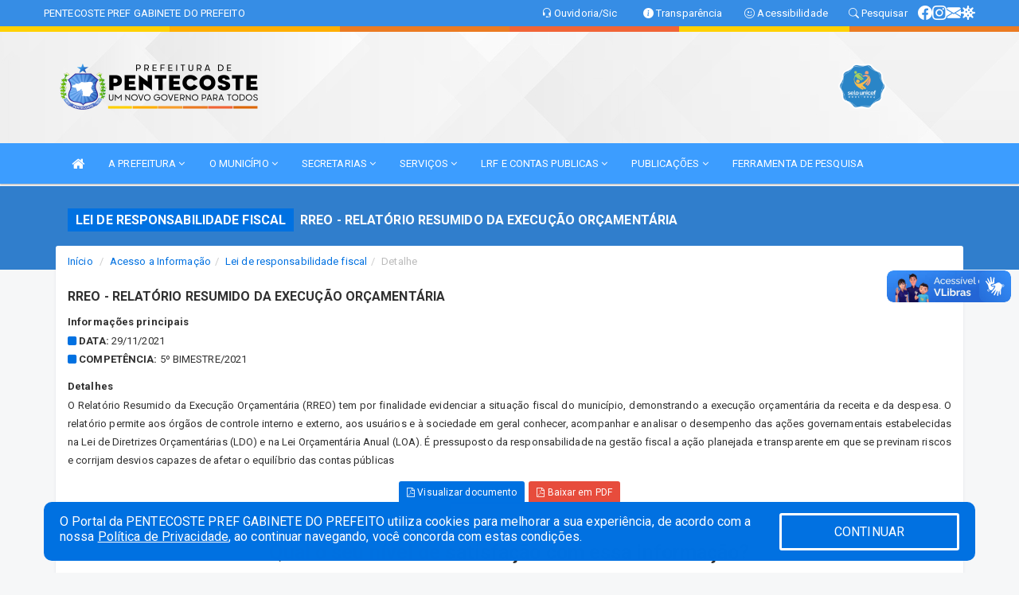

--- FILE ---
content_type: text/html; charset=utf-8
request_url: https://www.google.com/recaptcha/enterprise/anchor?ar=1&k=6Lfpno0rAAAAAKLuHiMwU8-MdXdGCKY9-FdmjwEF&co=aHR0cHM6Ly93d3cucGVudGVjb3N0ZS5jZS5nb3YuYnI6NDQz&hl=en&v=PoyoqOPhxBO7pBk68S4YbpHZ&size=normal&anchor-ms=20000&execute-ms=30000&cb=k0hxqvlij8ll
body_size: 49541
content:
<!DOCTYPE HTML><html dir="ltr" lang="en"><head><meta http-equiv="Content-Type" content="text/html; charset=UTF-8">
<meta http-equiv="X-UA-Compatible" content="IE=edge">
<title>reCAPTCHA</title>
<style type="text/css">
/* cyrillic-ext */
@font-face {
  font-family: 'Roboto';
  font-style: normal;
  font-weight: 400;
  font-stretch: 100%;
  src: url(//fonts.gstatic.com/s/roboto/v48/KFO7CnqEu92Fr1ME7kSn66aGLdTylUAMa3GUBHMdazTgWw.woff2) format('woff2');
  unicode-range: U+0460-052F, U+1C80-1C8A, U+20B4, U+2DE0-2DFF, U+A640-A69F, U+FE2E-FE2F;
}
/* cyrillic */
@font-face {
  font-family: 'Roboto';
  font-style: normal;
  font-weight: 400;
  font-stretch: 100%;
  src: url(//fonts.gstatic.com/s/roboto/v48/KFO7CnqEu92Fr1ME7kSn66aGLdTylUAMa3iUBHMdazTgWw.woff2) format('woff2');
  unicode-range: U+0301, U+0400-045F, U+0490-0491, U+04B0-04B1, U+2116;
}
/* greek-ext */
@font-face {
  font-family: 'Roboto';
  font-style: normal;
  font-weight: 400;
  font-stretch: 100%;
  src: url(//fonts.gstatic.com/s/roboto/v48/KFO7CnqEu92Fr1ME7kSn66aGLdTylUAMa3CUBHMdazTgWw.woff2) format('woff2');
  unicode-range: U+1F00-1FFF;
}
/* greek */
@font-face {
  font-family: 'Roboto';
  font-style: normal;
  font-weight: 400;
  font-stretch: 100%;
  src: url(//fonts.gstatic.com/s/roboto/v48/KFO7CnqEu92Fr1ME7kSn66aGLdTylUAMa3-UBHMdazTgWw.woff2) format('woff2');
  unicode-range: U+0370-0377, U+037A-037F, U+0384-038A, U+038C, U+038E-03A1, U+03A3-03FF;
}
/* math */
@font-face {
  font-family: 'Roboto';
  font-style: normal;
  font-weight: 400;
  font-stretch: 100%;
  src: url(//fonts.gstatic.com/s/roboto/v48/KFO7CnqEu92Fr1ME7kSn66aGLdTylUAMawCUBHMdazTgWw.woff2) format('woff2');
  unicode-range: U+0302-0303, U+0305, U+0307-0308, U+0310, U+0312, U+0315, U+031A, U+0326-0327, U+032C, U+032F-0330, U+0332-0333, U+0338, U+033A, U+0346, U+034D, U+0391-03A1, U+03A3-03A9, U+03B1-03C9, U+03D1, U+03D5-03D6, U+03F0-03F1, U+03F4-03F5, U+2016-2017, U+2034-2038, U+203C, U+2040, U+2043, U+2047, U+2050, U+2057, U+205F, U+2070-2071, U+2074-208E, U+2090-209C, U+20D0-20DC, U+20E1, U+20E5-20EF, U+2100-2112, U+2114-2115, U+2117-2121, U+2123-214F, U+2190, U+2192, U+2194-21AE, U+21B0-21E5, U+21F1-21F2, U+21F4-2211, U+2213-2214, U+2216-22FF, U+2308-230B, U+2310, U+2319, U+231C-2321, U+2336-237A, U+237C, U+2395, U+239B-23B7, U+23D0, U+23DC-23E1, U+2474-2475, U+25AF, U+25B3, U+25B7, U+25BD, U+25C1, U+25CA, U+25CC, U+25FB, U+266D-266F, U+27C0-27FF, U+2900-2AFF, U+2B0E-2B11, U+2B30-2B4C, U+2BFE, U+3030, U+FF5B, U+FF5D, U+1D400-1D7FF, U+1EE00-1EEFF;
}
/* symbols */
@font-face {
  font-family: 'Roboto';
  font-style: normal;
  font-weight: 400;
  font-stretch: 100%;
  src: url(//fonts.gstatic.com/s/roboto/v48/KFO7CnqEu92Fr1ME7kSn66aGLdTylUAMaxKUBHMdazTgWw.woff2) format('woff2');
  unicode-range: U+0001-000C, U+000E-001F, U+007F-009F, U+20DD-20E0, U+20E2-20E4, U+2150-218F, U+2190, U+2192, U+2194-2199, U+21AF, U+21E6-21F0, U+21F3, U+2218-2219, U+2299, U+22C4-22C6, U+2300-243F, U+2440-244A, U+2460-24FF, U+25A0-27BF, U+2800-28FF, U+2921-2922, U+2981, U+29BF, U+29EB, U+2B00-2BFF, U+4DC0-4DFF, U+FFF9-FFFB, U+10140-1018E, U+10190-1019C, U+101A0, U+101D0-101FD, U+102E0-102FB, U+10E60-10E7E, U+1D2C0-1D2D3, U+1D2E0-1D37F, U+1F000-1F0FF, U+1F100-1F1AD, U+1F1E6-1F1FF, U+1F30D-1F30F, U+1F315, U+1F31C, U+1F31E, U+1F320-1F32C, U+1F336, U+1F378, U+1F37D, U+1F382, U+1F393-1F39F, U+1F3A7-1F3A8, U+1F3AC-1F3AF, U+1F3C2, U+1F3C4-1F3C6, U+1F3CA-1F3CE, U+1F3D4-1F3E0, U+1F3ED, U+1F3F1-1F3F3, U+1F3F5-1F3F7, U+1F408, U+1F415, U+1F41F, U+1F426, U+1F43F, U+1F441-1F442, U+1F444, U+1F446-1F449, U+1F44C-1F44E, U+1F453, U+1F46A, U+1F47D, U+1F4A3, U+1F4B0, U+1F4B3, U+1F4B9, U+1F4BB, U+1F4BF, U+1F4C8-1F4CB, U+1F4D6, U+1F4DA, U+1F4DF, U+1F4E3-1F4E6, U+1F4EA-1F4ED, U+1F4F7, U+1F4F9-1F4FB, U+1F4FD-1F4FE, U+1F503, U+1F507-1F50B, U+1F50D, U+1F512-1F513, U+1F53E-1F54A, U+1F54F-1F5FA, U+1F610, U+1F650-1F67F, U+1F687, U+1F68D, U+1F691, U+1F694, U+1F698, U+1F6AD, U+1F6B2, U+1F6B9-1F6BA, U+1F6BC, U+1F6C6-1F6CF, U+1F6D3-1F6D7, U+1F6E0-1F6EA, U+1F6F0-1F6F3, U+1F6F7-1F6FC, U+1F700-1F7FF, U+1F800-1F80B, U+1F810-1F847, U+1F850-1F859, U+1F860-1F887, U+1F890-1F8AD, U+1F8B0-1F8BB, U+1F8C0-1F8C1, U+1F900-1F90B, U+1F93B, U+1F946, U+1F984, U+1F996, U+1F9E9, U+1FA00-1FA6F, U+1FA70-1FA7C, U+1FA80-1FA89, U+1FA8F-1FAC6, U+1FACE-1FADC, U+1FADF-1FAE9, U+1FAF0-1FAF8, U+1FB00-1FBFF;
}
/* vietnamese */
@font-face {
  font-family: 'Roboto';
  font-style: normal;
  font-weight: 400;
  font-stretch: 100%;
  src: url(//fonts.gstatic.com/s/roboto/v48/KFO7CnqEu92Fr1ME7kSn66aGLdTylUAMa3OUBHMdazTgWw.woff2) format('woff2');
  unicode-range: U+0102-0103, U+0110-0111, U+0128-0129, U+0168-0169, U+01A0-01A1, U+01AF-01B0, U+0300-0301, U+0303-0304, U+0308-0309, U+0323, U+0329, U+1EA0-1EF9, U+20AB;
}
/* latin-ext */
@font-face {
  font-family: 'Roboto';
  font-style: normal;
  font-weight: 400;
  font-stretch: 100%;
  src: url(//fonts.gstatic.com/s/roboto/v48/KFO7CnqEu92Fr1ME7kSn66aGLdTylUAMa3KUBHMdazTgWw.woff2) format('woff2');
  unicode-range: U+0100-02BA, U+02BD-02C5, U+02C7-02CC, U+02CE-02D7, U+02DD-02FF, U+0304, U+0308, U+0329, U+1D00-1DBF, U+1E00-1E9F, U+1EF2-1EFF, U+2020, U+20A0-20AB, U+20AD-20C0, U+2113, U+2C60-2C7F, U+A720-A7FF;
}
/* latin */
@font-face {
  font-family: 'Roboto';
  font-style: normal;
  font-weight: 400;
  font-stretch: 100%;
  src: url(//fonts.gstatic.com/s/roboto/v48/KFO7CnqEu92Fr1ME7kSn66aGLdTylUAMa3yUBHMdazQ.woff2) format('woff2');
  unicode-range: U+0000-00FF, U+0131, U+0152-0153, U+02BB-02BC, U+02C6, U+02DA, U+02DC, U+0304, U+0308, U+0329, U+2000-206F, U+20AC, U+2122, U+2191, U+2193, U+2212, U+2215, U+FEFF, U+FFFD;
}
/* cyrillic-ext */
@font-face {
  font-family: 'Roboto';
  font-style: normal;
  font-weight: 500;
  font-stretch: 100%;
  src: url(//fonts.gstatic.com/s/roboto/v48/KFO7CnqEu92Fr1ME7kSn66aGLdTylUAMa3GUBHMdazTgWw.woff2) format('woff2');
  unicode-range: U+0460-052F, U+1C80-1C8A, U+20B4, U+2DE0-2DFF, U+A640-A69F, U+FE2E-FE2F;
}
/* cyrillic */
@font-face {
  font-family: 'Roboto';
  font-style: normal;
  font-weight: 500;
  font-stretch: 100%;
  src: url(//fonts.gstatic.com/s/roboto/v48/KFO7CnqEu92Fr1ME7kSn66aGLdTylUAMa3iUBHMdazTgWw.woff2) format('woff2');
  unicode-range: U+0301, U+0400-045F, U+0490-0491, U+04B0-04B1, U+2116;
}
/* greek-ext */
@font-face {
  font-family: 'Roboto';
  font-style: normal;
  font-weight: 500;
  font-stretch: 100%;
  src: url(//fonts.gstatic.com/s/roboto/v48/KFO7CnqEu92Fr1ME7kSn66aGLdTylUAMa3CUBHMdazTgWw.woff2) format('woff2');
  unicode-range: U+1F00-1FFF;
}
/* greek */
@font-face {
  font-family: 'Roboto';
  font-style: normal;
  font-weight: 500;
  font-stretch: 100%;
  src: url(//fonts.gstatic.com/s/roboto/v48/KFO7CnqEu92Fr1ME7kSn66aGLdTylUAMa3-UBHMdazTgWw.woff2) format('woff2');
  unicode-range: U+0370-0377, U+037A-037F, U+0384-038A, U+038C, U+038E-03A1, U+03A3-03FF;
}
/* math */
@font-face {
  font-family: 'Roboto';
  font-style: normal;
  font-weight: 500;
  font-stretch: 100%;
  src: url(//fonts.gstatic.com/s/roboto/v48/KFO7CnqEu92Fr1ME7kSn66aGLdTylUAMawCUBHMdazTgWw.woff2) format('woff2');
  unicode-range: U+0302-0303, U+0305, U+0307-0308, U+0310, U+0312, U+0315, U+031A, U+0326-0327, U+032C, U+032F-0330, U+0332-0333, U+0338, U+033A, U+0346, U+034D, U+0391-03A1, U+03A3-03A9, U+03B1-03C9, U+03D1, U+03D5-03D6, U+03F0-03F1, U+03F4-03F5, U+2016-2017, U+2034-2038, U+203C, U+2040, U+2043, U+2047, U+2050, U+2057, U+205F, U+2070-2071, U+2074-208E, U+2090-209C, U+20D0-20DC, U+20E1, U+20E5-20EF, U+2100-2112, U+2114-2115, U+2117-2121, U+2123-214F, U+2190, U+2192, U+2194-21AE, U+21B0-21E5, U+21F1-21F2, U+21F4-2211, U+2213-2214, U+2216-22FF, U+2308-230B, U+2310, U+2319, U+231C-2321, U+2336-237A, U+237C, U+2395, U+239B-23B7, U+23D0, U+23DC-23E1, U+2474-2475, U+25AF, U+25B3, U+25B7, U+25BD, U+25C1, U+25CA, U+25CC, U+25FB, U+266D-266F, U+27C0-27FF, U+2900-2AFF, U+2B0E-2B11, U+2B30-2B4C, U+2BFE, U+3030, U+FF5B, U+FF5D, U+1D400-1D7FF, U+1EE00-1EEFF;
}
/* symbols */
@font-face {
  font-family: 'Roboto';
  font-style: normal;
  font-weight: 500;
  font-stretch: 100%;
  src: url(//fonts.gstatic.com/s/roboto/v48/KFO7CnqEu92Fr1ME7kSn66aGLdTylUAMaxKUBHMdazTgWw.woff2) format('woff2');
  unicode-range: U+0001-000C, U+000E-001F, U+007F-009F, U+20DD-20E0, U+20E2-20E4, U+2150-218F, U+2190, U+2192, U+2194-2199, U+21AF, U+21E6-21F0, U+21F3, U+2218-2219, U+2299, U+22C4-22C6, U+2300-243F, U+2440-244A, U+2460-24FF, U+25A0-27BF, U+2800-28FF, U+2921-2922, U+2981, U+29BF, U+29EB, U+2B00-2BFF, U+4DC0-4DFF, U+FFF9-FFFB, U+10140-1018E, U+10190-1019C, U+101A0, U+101D0-101FD, U+102E0-102FB, U+10E60-10E7E, U+1D2C0-1D2D3, U+1D2E0-1D37F, U+1F000-1F0FF, U+1F100-1F1AD, U+1F1E6-1F1FF, U+1F30D-1F30F, U+1F315, U+1F31C, U+1F31E, U+1F320-1F32C, U+1F336, U+1F378, U+1F37D, U+1F382, U+1F393-1F39F, U+1F3A7-1F3A8, U+1F3AC-1F3AF, U+1F3C2, U+1F3C4-1F3C6, U+1F3CA-1F3CE, U+1F3D4-1F3E0, U+1F3ED, U+1F3F1-1F3F3, U+1F3F5-1F3F7, U+1F408, U+1F415, U+1F41F, U+1F426, U+1F43F, U+1F441-1F442, U+1F444, U+1F446-1F449, U+1F44C-1F44E, U+1F453, U+1F46A, U+1F47D, U+1F4A3, U+1F4B0, U+1F4B3, U+1F4B9, U+1F4BB, U+1F4BF, U+1F4C8-1F4CB, U+1F4D6, U+1F4DA, U+1F4DF, U+1F4E3-1F4E6, U+1F4EA-1F4ED, U+1F4F7, U+1F4F9-1F4FB, U+1F4FD-1F4FE, U+1F503, U+1F507-1F50B, U+1F50D, U+1F512-1F513, U+1F53E-1F54A, U+1F54F-1F5FA, U+1F610, U+1F650-1F67F, U+1F687, U+1F68D, U+1F691, U+1F694, U+1F698, U+1F6AD, U+1F6B2, U+1F6B9-1F6BA, U+1F6BC, U+1F6C6-1F6CF, U+1F6D3-1F6D7, U+1F6E0-1F6EA, U+1F6F0-1F6F3, U+1F6F7-1F6FC, U+1F700-1F7FF, U+1F800-1F80B, U+1F810-1F847, U+1F850-1F859, U+1F860-1F887, U+1F890-1F8AD, U+1F8B0-1F8BB, U+1F8C0-1F8C1, U+1F900-1F90B, U+1F93B, U+1F946, U+1F984, U+1F996, U+1F9E9, U+1FA00-1FA6F, U+1FA70-1FA7C, U+1FA80-1FA89, U+1FA8F-1FAC6, U+1FACE-1FADC, U+1FADF-1FAE9, U+1FAF0-1FAF8, U+1FB00-1FBFF;
}
/* vietnamese */
@font-face {
  font-family: 'Roboto';
  font-style: normal;
  font-weight: 500;
  font-stretch: 100%;
  src: url(//fonts.gstatic.com/s/roboto/v48/KFO7CnqEu92Fr1ME7kSn66aGLdTylUAMa3OUBHMdazTgWw.woff2) format('woff2');
  unicode-range: U+0102-0103, U+0110-0111, U+0128-0129, U+0168-0169, U+01A0-01A1, U+01AF-01B0, U+0300-0301, U+0303-0304, U+0308-0309, U+0323, U+0329, U+1EA0-1EF9, U+20AB;
}
/* latin-ext */
@font-face {
  font-family: 'Roboto';
  font-style: normal;
  font-weight: 500;
  font-stretch: 100%;
  src: url(//fonts.gstatic.com/s/roboto/v48/KFO7CnqEu92Fr1ME7kSn66aGLdTylUAMa3KUBHMdazTgWw.woff2) format('woff2');
  unicode-range: U+0100-02BA, U+02BD-02C5, U+02C7-02CC, U+02CE-02D7, U+02DD-02FF, U+0304, U+0308, U+0329, U+1D00-1DBF, U+1E00-1E9F, U+1EF2-1EFF, U+2020, U+20A0-20AB, U+20AD-20C0, U+2113, U+2C60-2C7F, U+A720-A7FF;
}
/* latin */
@font-face {
  font-family: 'Roboto';
  font-style: normal;
  font-weight: 500;
  font-stretch: 100%;
  src: url(//fonts.gstatic.com/s/roboto/v48/KFO7CnqEu92Fr1ME7kSn66aGLdTylUAMa3yUBHMdazQ.woff2) format('woff2');
  unicode-range: U+0000-00FF, U+0131, U+0152-0153, U+02BB-02BC, U+02C6, U+02DA, U+02DC, U+0304, U+0308, U+0329, U+2000-206F, U+20AC, U+2122, U+2191, U+2193, U+2212, U+2215, U+FEFF, U+FFFD;
}
/* cyrillic-ext */
@font-face {
  font-family: 'Roboto';
  font-style: normal;
  font-weight: 900;
  font-stretch: 100%;
  src: url(//fonts.gstatic.com/s/roboto/v48/KFO7CnqEu92Fr1ME7kSn66aGLdTylUAMa3GUBHMdazTgWw.woff2) format('woff2');
  unicode-range: U+0460-052F, U+1C80-1C8A, U+20B4, U+2DE0-2DFF, U+A640-A69F, U+FE2E-FE2F;
}
/* cyrillic */
@font-face {
  font-family: 'Roboto';
  font-style: normal;
  font-weight: 900;
  font-stretch: 100%;
  src: url(//fonts.gstatic.com/s/roboto/v48/KFO7CnqEu92Fr1ME7kSn66aGLdTylUAMa3iUBHMdazTgWw.woff2) format('woff2');
  unicode-range: U+0301, U+0400-045F, U+0490-0491, U+04B0-04B1, U+2116;
}
/* greek-ext */
@font-face {
  font-family: 'Roboto';
  font-style: normal;
  font-weight: 900;
  font-stretch: 100%;
  src: url(//fonts.gstatic.com/s/roboto/v48/KFO7CnqEu92Fr1ME7kSn66aGLdTylUAMa3CUBHMdazTgWw.woff2) format('woff2');
  unicode-range: U+1F00-1FFF;
}
/* greek */
@font-face {
  font-family: 'Roboto';
  font-style: normal;
  font-weight: 900;
  font-stretch: 100%;
  src: url(//fonts.gstatic.com/s/roboto/v48/KFO7CnqEu92Fr1ME7kSn66aGLdTylUAMa3-UBHMdazTgWw.woff2) format('woff2');
  unicode-range: U+0370-0377, U+037A-037F, U+0384-038A, U+038C, U+038E-03A1, U+03A3-03FF;
}
/* math */
@font-face {
  font-family: 'Roboto';
  font-style: normal;
  font-weight: 900;
  font-stretch: 100%;
  src: url(//fonts.gstatic.com/s/roboto/v48/KFO7CnqEu92Fr1ME7kSn66aGLdTylUAMawCUBHMdazTgWw.woff2) format('woff2');
  unicode-range: U+0302-0303, U+0305, U+0307-0308, U+0310, U+0312, U+0315, U+031A, U+0326-0327, U+032C, U+032F-0330, U+0332-0333, U+0338, U+033A, U+0346, U+034D, U+0391-03A1, U+03A3-03A9, U+03B1-03C9, U+03D1, U+03D5-03D6, U+03F0-03F1, U+03F4-03F5, U+2016-2017, U+2034-2038, U+203C, U+2040, U+2043, U+2047, U+2050, U+2057, U+205F, U+2070-2071, U+2074-208E, U+2090-209C, U+20D0-20DC, U+20E1, U+20E5-20EF, U+2100-2112, U+2114-2115, U+2117-2121, U+2123-214F, U+2190, U+2192, U+2194-21AE, U+21B0-21E5, U+21F1-21F2, U+21F4-2211, U+2213-2214, U+2216-22FF, U+2308-230B, U+2310, U+2319, U+231C-2321, U+2336-237A, U+237C, U+2395, U+239B-23B7, U+23D0, U+23DC-23E1, U+2474-2475, U+25AF, U+25B3, U+25B7, U+25BD, U+25C1, U+25CA, U+25CC, U+25FB, U+266D-266F, U+27C0-27FF, U+2900-2AFF, U+2B0E-2B11, U+2B30-2B4C, U+2BFE, U+3030, U+FF5B, U+FF5D, U+1D400-1D7FF, U+1EE00-1EEFF;
}
/* symbols */
@font-face {
  font-family: 'Roboto';
  font-style: normal;
  font-weight: 900;
  font-stretch: 100%;
  src: url(//fonts.gstatic.com/s/roboto/v48/KFO7CnqEu92Fr1ME7kSn66aGLdTylUAMaxKUBHMdazTgWw.woff2) format('woff2');
  unicode-range: U+0001-000C, U+000E-001F, U+007F-009F, U+20DD-20E0, U+20E2-20E4, U+2150-218F, U+2190, U+2192, U+2194-2199, U+21AF, U+21E6-21F0, U+21F3, U+2218-2219, U+2299, U+22C4-22C6, U+2300-243F, U+2440-244A, U+2460-24FF, U+25A0-27BF, U+2800-28FF, U+2921-2922, U+2981, U+29BF, U+29EB, U+2B00-2BFF, U+4DC0-4DFF, U+FFF9-FFFB, U+10140-1018E, U+10190-1019C, U+101A0, U+101D0-101FD, U+102E0-102FB, U+10E60-10E7E, U+1D2C0-1D2D3, U+1D2E0-1D37F, U+1F000-1F0FF, U+1F100-1F1AD, U+1F1E6-1F1FF, U+1F30D-1F30F, U+1F315, U+1F31C, U+1F31E, U+1F320-1F32C, U+1F336, U+1F378, U+1F37D, U+1F382, U+1F393-1F39F, U+1F3A7-1F3A8, U+1F3AC-1F3AF, U+1F3C2, U+1F3C4-1F3C6, U+1F3CA-1F3CE, U+1F3D4-1F3E0, U+1F3ED, U+1F3F1-1F3F3, U+1F3F5-1F3F7, U+1F408, U+1F415, U+1F41F, U+1F426, U+1F43F, U+1F441-1F442, U+1F444, U+1F446-1F449, U+1F44C-1F44E, U+1F453, U+1F46A, U+1F47D, U+1F4A3, U+1F4B0, U+1F4B3, U+1F4B9, U+1F4BB, U+1F4BF, U+1F4C8-1F4CB, U+1F4D6, U+1F4DA, U+1F4DF, U+1F4E3-1F4E6, U+1F4EA-1F4ED, U+1F4F7, U+1F4F9-1F4FB, U+1F4FD-1F4FE, U+1F503, U+1F507-1F50B, U+1F50D, U+1F512-1F513, U+1F53E-1F54A, U+1F54F-1F5FA, U+1F610, U+1F650-1F67F, U+1F687, U+1F68D, U+1F691, U+1F694, U+1F698, U+1F6AD, U+1F6B2, U+1F6B9-1F6BA, U+1F6BC, U+1F6C6-1F6CF, U+1F6D3-1F6D7, U+1F6E0-1F6EA, U+1F6F0-1F6F3, U+1F6F7-1F6FC, U+1F700-1F7FF, U+1F800-1F80B, U+1F810-1F847, U+1F850-1F859, U+1F860-1F887, U+1F890-1F8AD, U+1F8B0-1F8BB, U+1F8C0-1F8C1, U+1F900-1F90B, U+1F93B, U+1F946, U+1F984, U+1F996, U+1F9E9, U+1FA00-1FA6F, U+1FA70-1FA7C, U+1FA80-1FA89, U+1FA8F-1FAC6, U+1FACE-1FADC, U+1FADF-1FAE9, U+1FAF0-1FAF8, U+1FB00-1FBFF;
}
/* vietnamese */
@font-face {
  font-family: 'Roboto';
  font-style: normal;
  font-weight: 900;
  font-stretch: 100%;
  src: url(//fonts.gstatic.com/s/roboto/v48/KFO7CnqEu92Fr1ME7kSn66aGLdTylUAMa3OUBHMdazTgWw.woff2) format('woff2');
  unicode-range: U+0102-0103, U+0110-0111, U+0128-0129, U+0168-0169, U+01A0-01A1, U+01AF-01B0, U+0300-0301, U+0303-0304, U+0308-0309, U+0323, U+0329, U+1EA0-1EF9, U+20AB;
}
/* latin-ext */
@font-face {
  font-family: 'Roboto';
  font-style: normal;
  font-weight: 900;
  font-stretch: 100%;
  src: url(//fonts.gstatic.com/s/roboto/v48/KFO7CnqEu92Fr1ME7kSn66aGLdTylUAMa3KUBHMdazTgWw.woff2) format('woff2');
  unicode-range: U+0100-02BA, U+02BD-02C5, U+02C7-02CC, U+02CE-02D7, U+02DD-02FF, U+0304, U+0308, U+0329, U+1D00-1DBF, U+1E00-1E9F, U+1EF2-1EFF, U+2020, U+20A0-20AB, U+20AD-20C0, U+2113, U+2C60-2C7F, U+A720-A7FF;
}
/* latin */
@font-face {
  font-family: 'Roboto';
  font-style: normal;
  font-weight: 900;
  font-stretch: 100%;
  src: url(//fonts.gstatic.com/s/roboto/v48/KFO7CnqEu92Fr1ME7kSn66aGLdTylUAMa3yUBHMdazQ.woff2) format('woff2');
  unicode-range: U+0000-00FF, U+0131, U+0152-0153, U+02BB-02BC, U+02C6, U+02DA, U+02DC, U+0304, U+0308, U+0329, U+2000-206F, U+20AC, U+2122, U+2191, U+2193, U+2212, U+2215, U+FEFF, U+FFFD;
}

</style>
<link rel="stylesheet" type="text/css" href="https://www.gstatic.com/recaptcha/releases/PoyoqOPhxBO7pBk68S4YbpHZ/styles__ltr.css">
<script nonce="uHjQz0oCTCLwB6BmRltjvg" type="text/javascript">window['__recaptcha_api'] = 'https://www.google.com/recaptcha/enterprise/';</script>
<script type="text/javascript" src="https://www.gstatic.com/recaptcha/releases/PoyoqOPhxBO7pBk68S4YbpHZ/recaptcha__en.js" nonce="uHjQz0oCTCLwB6BmRltjvg">
      
    </script></head>
<body><div id="rc-anchor-alert" class="rc-anchor-alert"></div>
<input type="hidden" id="recaptcha-token" value="[base64]">
<script type="text/javascript" nonce="uHjQz0oCTCLwB6BmRltjvg">
      recaptcha.anchor.Main.init("[\x22ainput\x22,[\x22bgdata\x22,\x22\x22,\[base64]/[base64]/[base64]/[base64]/[base64]/UltsKytdPUU6KEU8MjA0OD9SW2wrK109RT4+NnwxOTI6KChFJjY0NTEyKT09NTUyOTYmJk0rMTxjLmxlbmd0aCYmKGMuY2hhckNvZGVBdChNKzEpJjY0NTEyKT09NTYzMjA/[base64]/[base64]/[base64]/[base64]/[base64]/[base64]/[base64]\x22,\[base64]\\u003d\x22,\x22f0I4woRMflZ3w5vDvMO/w6LCujsxwol+diMWwrVow5/CiDZQwptHN8KJwp3CtMOHw7Anw7lCLsObwqbDhsKxJcOxwrDDrWHDiizCkcOawp/DiC0sPyp4wp/DngDDv8KUAxrClDhDw7PDlRjCrCMGw5RZwpbDpsOgwpZNwrbCsAHDgcORwr0yMRkvwrkXKMKPw7zCtE/DnkXCtA7CrsOuw4lBwpfDkMKxwovCrTFNTsORwo3DtsKRwowUCmzDsMOhwp8tQcKsw4LChsO9w6nDocK4w67DjSzDv8KVwoJew5B/w5I+DcOJXcKywo9eIcKRw6LCk8Ojw5AFUxMEUB7Du3PCulXDgm7CuksEacKgcMOeG8KefSN3w68MKAzCjzXCk8O2IsK3w7jCoWZSwrdECMODF8K6wphLXMKyW8KrFQxXw4xWcxxYXMOnw5vDnxrClSFJw7rDl8KIecOKw7/[base64]/CosKww6NrwrJHw6vDhSk/w60xwoDDgxV+ZsOjaMOfw6PDncO8YgI3wovDrAZDQgNfMxzDocKrWMKdSDA+fcOpQsKPwqTDm8OFw4bDl8KLeGXCo8OwQcOhw4LDpMO+dUjDj1giw6vDosKXSRbCn8O0worDuWPCh8OufsOcTcO4ScKKw5/Cj8OrJMOUwoR0w5BYK8OLw55dwrkxcUhmwp9/[base64]/w5dmGMOwwppBKMKMwpgYWAAEw7TDtMOvDMOca2kSwqdAQcK5wpR+Ezhsw6nDtsKjw4IUa2HCrMOnMsO3wqDCscKTw5DDgznCh8KWIXrDklXCrDfDqBVPAsO0wrbCpjbCkFc6eCbDrAQHw6LDicOoCwgTw7ZRwrwYwp7CucOSw58/[base64]/DTJ+SMKWwpk7Hi3DmsOowqYew7jDr8KaAic1w6dKwq3DgcK+SF1yRsKBIXdIwqYNwr7DglMhQ8KJw5EWZ0VGHGtsA0sOw4UZfMKbE8O5RyPCusO6aXjDp17DvsOWX8OodFgXXsK/w7tOOsKWRwfDpsKGGcKDw5YNwpgdXyTDtsOiE8OhVl7CpcO8w50gw4NXw77CtsOGwq5zV3lrYMKPw5REBsOPwrBKwox/[base64]/E8KXHsKdw7LDo8OCEsOxw63DgFd1CcKwR0odeMKRwqZfSFDDgMKGwo5ca25nwpJiRMO3wrNvYcOfwozDtFYMaXUBw6QFwr8qNVI3dcO+cMKwNTjDvcOiwrfCvUgECMKtRnw/[base64]/CmMO2QE7DjwRRwpAYw5vCvcOCb8KMA8Oew4NKw6VSGcKowqnDt8KKWRXCgH3DhxwkwobDgT5KO8KSZAFsGWJNwovCu8KMO0RRQAvCiMKtw5MOw5zCnMK+ZMObXsO3w6/CoiUcFnjDoz1Iwpkyw5LDsMORVi5PwpfCnVNKw73CrsO6GsOkUcKZfC5sw6rDgRrCklrCsFVgQMKSw4BreQk7wplTJArCjwMIUsK/wrDCrzNCw6HCtQnCjcOmwozDpjzDrMKLA8K4w7LCoQ/DssOMwp7CtGHCuC18wr8/w506NlHCscOdw7nDoMOLcsOMHyPCvMO9emoOw58oeBnDqSDCtFEqMsOqM3rDtlDCn8ORworDnMK7QWkawpzCr8O/wpkTw4gbw4/Dhi7Cv8Kaw7Jvw61Jw48xw4VrAMKDSlLDmsO/w7HDoMOKYcOew5zCpVBResO2aSzCvUFrAMKMG8Onw6VqY3NRw5Y4wofClsO9eX7DvMK/DsKsX8O1w7jDnnFBe8KZw6lqPljDtz/DvQvCrsKdw5oJWULCksKTw6/DgwRlVMOkw5vDqMK6fWvDhcOvwrFlFXVdw4suw6rDi8O+IMOIw4/[base64]/DmVvDtcKxXivCpBbCjsKuwrxKPhUxP13CjsOtLsKRWMKaWsOpw7Ebw6vDjMOtM8ORwp1fI8OXAFLDjzdBw7/[base64]/[base64]/Cm23DsG3DnU/CosOVWSdDHcOyFsOqwoJjwrjCnFLCmsOYwqnClMOBw7RTIG5ELMOPXCvDjsOuIwN6w6ILwqDCtsOSw7vCj8KEwrrClysmw6nDo8Okw48Bwq/DmltUw6LDvsO2w6t0w49JPMKcE8OVw4zCkkBnSx95wojDvsKNwpjCqlXDl1nDoizCh3XCgx3DsFcaw6QwaCLCjcKow4zCk8K8wrVMERXCscKEw4nDt20JKsKkw6/[base64]/Cu0rDv8Kzw45UBcKfUF8FF8KtKcK2U8OpGUp9FMK+wqN3FF7Cr8OaSMOgw6lYwpMSd11Fw619wonDi8KGecKkwp42w43CoMO6wo/CiFUvQ8KtwqjDp3zDh8Ofw5EgwoZ2wrfCvsOUw7fCoBtnw6lCwpV4w6zCmTTCg1JFdnt0McKjw7gIBcOOwqjDnHnCtMKbwq9sfsOZCnjCg8KIXR4cFlwOwrV2wrN7QXrDmsO5fE/DlMKAC2g/wo9DN8OTwqDCon7Cg0nCuRbDrMOcwqXDvMO/QsK8V2TDrVRGw5xRTMOdw7x1w4o+FMOfBzrCrsKKesKgwqDDhsKgQ2kgJMKHwrTDjlV6wqTCo2HCpcKvD8KHKFTDpgTDsCDCosOMEnzDkCIewqJZC2h6K8Ocw6VOJcKOw6LCvHDCsW/CrsO2w5TCph1Lw7nDmThCMcOdwpLDqBbCozl9w6zCl14hwo/CusKdb8Omb8KtwoXCowN6awDDunlTwpQtYEfCsUENwqHCpsKHY2kVwqVLwqhSw6ELw648dsO4YsOnwpVAwqIKfUjDn1ggJ8ODwo/CszNiwoczwqDDicObA8KkIsONBF8Twqs7wozCoMOQVcKxH0ZSC8OlGhnDgUPDtGDDqsKoV8Obw4QkOcOnw5TCl2o1wpnChMKnYMKMwrrCmy3Cl1Z/wqo2woIOwrx4w6oBw792QMK/ScKDw6LDq8OMCMKQFBnDrSIuXMOFwpXDlcOww5ZgZcO7AMOewobDl8OEV0tAwrPCngzDlMKCOsOCwqjDuifCl2AvYcOsEzhXBMOEw6dRw4cbwovDr8OFMS1Jw7vChzDCucKAczx0w6TCsDjCrcKHwr/Dt0fCsRYnFEzDhDUBVsK+wrjCkTnDusO9AgTCqhNRDxtDcMKGfH7Cp8Kkw497w5h8w6hLD8KVwrvDtMOlwq/[base64]/CoMOcLDxtMinDjcOzw401TRnDpEkYLCYKNsODCGbCp8Kuw7QSaGhBdynDnsO6F8K/HcKJwpjDrsO/HWnDnG3DnQNxw6zDl8OHcmbCvnVcZGDDuCsuw655SMOMLALDnCHDlsK7UkYXHVnCuwYCw7IvZXsIwrlCwosURmTDhMOxwpPCuXcea8KlfcKVU8OqWW4WE8KhEsKOwqI+w6LCjyBHOgjCkSM8bMOUEmNUCTUNF0UaIT/CmVbDoEHDhDQmwrsIw55YS8K3FwozMMKTw7HCisOOw7HCvHpsw5EATMKrJ8ONQEvCoXtfw7ZJDG3Dsx3Dg8O3w7/Dm2V3TWDDljVBW8OqwrFEbypmSD9/RnxqK3fCpkfCh8KvDG7CkA3Dm0XCogHDuQjDkDTCuDLDhsOvEMOEFmrDqMOiYVISWjhFexvCvUkoDSNocMKOw73CuMOVIsOgJsOTLMKvVjgub1Umw7nChcKqLnJFw5HDvV3CnMO/woDDrkTCsh8Aw7xsw6ktB8O0w4XDgikGw5fCg3zCs8OdIMOqw7Z8M8KNSnV6BsK7wrk/wrnDgUzDnsKUw6fCksK7w7USwprDg1bDj8OnB8Ovw7vDkMOlwp7DsjDCh11CLn/CnS11w6Aaw7jDuG/[base64]/DjmXDsmp/cyVALcOhfRACw45HaMOdw69MwoJNSxULwp8sw5zDhMOuC8O3w5LDpAPDhk0DVH/[base64]/RMOBOBnDtAjDvMOkworDmsKywpXCo8Kia8KNwqgTSMKgw7AjwqDCuB8Xw45Gwq/DkTDDjg0pXcOoAsOSSwVww5AdPcKnT8OCWSQoVXzDkl7DgErCvEzDtsOuOsKLwojDmjtUwrUPesOXEQfCqcOjw6B+QAhcw5I3wpseNcKtw5YNNHPCjxgEwqlHwpERSk82w73Di8OiVV/[base64]/woJDw4nCjsKTbsKFJcOcbyhnwqxtW8OCD3IawqvDkhLDrlA5wrV7Eg/[base64]/CkQLDunhjw6/Dm31aFcKZw6YmwpRLVcKNw7rCusKVEMKZwr3CpRvClCvDgS7DmMKZcBgBwot1FicMw6PDpFobRTXDmcK/[base64]/[base64]/agQswpMrC8OVUMOowq7DucKOYG5jwp4GwoYnFsOMw6kzIsK0wptSb8KJwr5Jf8OQwrslAcK3FsOYAsKXMMOScsOPJBfCucKUw4MSwrjCvhfDl2LCvsKMwqMUd3kLNH/Cv8OMwofCkiDCqMKhRMKwBjIkZsOewplCNMKlwo4KYMOMwp9Ne8OQL8Oow6YEIsOTIcOlwrvCm15Pw5UKf1TDtwnCs8KtwqjDhlIHXy3Ds8Oow51/wo/[base64]/woPCoMOCwoTCt0LDgcOgMMKNwq3CryBiAFIwNjrCj8KNwq06w4FWwokYLsKPDMKgwojDuCfCvioswqt+O2/DqcKKwoBeWHJzZ8KtwpkWZ8O1ZWNBw5I3wq1+ByPCq8Kfw4HCuMK5akZ8wqPDlMKQwrPCvBTDlmbCvC3ClcOAwpNpw7ofwrLDmk3Dm29ewrkRQBbDusKNJCbCp8KjHQ3CkcO1DcKFDErCrcKmw7/[base64]/[base64]/Ai9YwpkaY8KBwqdFPMKXwprDpMOlw7jDqMKLw5pVw5bDi8O4wqBJwpJbwoLCpxINW8KDa1NMwoTDpcOXwqx7w6Rew6bDgWAJT8KFKMOcP2AnD1deNWgjcxTCsj/[base64]/DhMOHNgbCqcKRwp1awqfDusOfD8K4QH7DhsO0By9rPEE3Z8OmBGYHw652JsOWw57CiwtpDV/[base64]/CnsKFVTktX2PCkmzDh8KpFcOlSmHCpMOjWUgUAcOLVwjDt8KSDsOTwrYdS2BAwqbDv8K3w6DDjEEAw5nCtMOKCMKXHcOIZibDpkFhcSTDoE/Ds1nDsDZJwrswL8KQw4RGHMKTXsKYA8OWwoJmHi3DkcKYw4Z4OsO/wrIfwpjCmjguw4DDo2wbXVdqUiDCscOmwrZkwqfCt8KOwqBvwp/CsXk1w7NTbsKJUsOYU8KuwqjCjMKYJhLCpG03wqZsw7gOw5xDw6JZCcKcw6TCjDtxTcO9Hz/DlsKgCyDDsVVjUXbDnBXDi37DnMKWwq9iwopybQ/DnjhLwrzCnMKAwrxtasKKPjLDmjfDqcOHw60mYsORw454Y8OuwovCkMOzw4bDssKdw55iw7ACBMOzwr1Xw6DDk2d8QsKLw4TCmH1wwpHCl8KGHi93wr1Yw7rCpsK9wrcOIcKjwpYlwqrDqcOWO8KdHMOCwooQAEfCosOOw4k3IwTCnGDCgRxNw4/Cjk1vwr/DgsO8aMKcDgFCwpzDg8OyfGzDn8KoejnDrEXDtALDpyMwVMKMMMK3f8O2w69Nw4wXwoLDocKUwpLCvy7CrMOOwrkTw5HDu2XDmXRlMg5mMDnCmcKlwqgRH8OjwqBxwrcXwq4uXcKdwr7Cv8OHbjx1AMOSwrpiw5DCqwRMLMOnYl/Cn8O1GMKif8OUw7pSw48IfsKGOcKfPcOIw4HDhMKNw7fCmMOmDTnCiMOiwrkDw4DDk3VBwr94wpfDpUIGwq3Cn0xBwq7Di8OLOSYsN8KFw4hUaFjDpQfCgcKiwrccw4rCoEnDlsOMw5ZNIFo6wp1bwrvCp8K/bcKOwrLDhsKEwqkkw7TCisO6wrc0J8O+w6cxw5PDlF5NNVpEw7vDkCUhw4rDlMOkC8OBwq8ZVsO+cMK9wrAhw6TCpcO7wrDDvUTDuwLDrSjCggzCmsOcClbDmsOsw6BCbXnDvTfCpUbDgyTDgwUcwrfCucK5BFkZwol/[base64]/Co8KJNwLDhD7Cr8KpR8Omf1UDMW1Mwo3DjcOxw7Zawpdkw7cXw5ZCCQNXHnQpwovCiVMYOMOHwqjCisKCWxzCtMK0W0t3wqltKsKKwrvDocO7wr8LDTxMwoVjI8KfNRnDusOCwoMXw5jDvcO/[base64]/[base64]/w7xzwrsmLCHClcO3w6EmBHDChg3DrUR6JsOfw6PDgxhrw6rCgcOCHGQxw6PClMOES0/CjFQTw414TcKVVMKzw7HDmHvDk8Kqwr/[base64]/[base64]/DMO7wr3CkcK/GsOjw6zDgsOQw7/[base64]/Cr2JEOSXDnMOkPwzDv37DtC5FwqdVYCLCqnYaw4DDki8CwrPCpsOXw7HCpjTDnMKhw6dEwrrDlMObw6glw7cRwpvDsBDDg8O3OEgXTMOUEwgrBcOXwprClMOdw5DCgsK9w4jChcK+Dn/[base64]/wo/Cl8K2Wy3DrV/CgcKBFsKQwozCqH9ew5LCusOgw79bEsKMOWfChcK/[base64]/[base64]/CjjHCnAMdPmZtw5rDtMO+BxHDp8O1woZjwpbCmcOgwp7Co8Kxw67Ch8ODw7bCvcKTDsKPdsOuwpLDmlpbw7PCmAgBecOVAwg4C8Klw4pSwotSw7/[base64]/[base64]/SgRjGsK5w6nDp3/CnyTCgXJnw7bDl8KJP2fCoyVHL1bCt0TCu2UowrxEw43Dq8KKw5rDkXPDmMKDw7LCtcOAwoNMLcOcJsO5CWJNN30mfsK6w4sgwpF9wp0Ew7Eww7J8wqgqw6zCj8ODAitowqZtYiPDo8KSBcOIw5HCvMKyGcOLKz/DpB3CqMKjSyrCo8K9wqXCncOxYMOTWsO/PMOcYR/DtMKAaAguwrF3H8OLw40gwrvCrMK7KDkAw74ZQMKrQcKuEDbDrDfDicKHHsOyUcOcVcKGbl9Cw6krwoEpw49bfsKRw7TCjUHDsMO/[base64]/CpMO0D8KvJ08hMH7ClMOLbUrDqcO/w6TDgcOWDXgTwp7DjgLDh8Kzw7Ejw7wNC8KNGMKbYMKSEXLDhF/CnsO/PU5Nw4JbwodywrHDilQBYGUtM8OUw6xPSifCgsK4cMK4HsK3w74Fw6zCtgfDlUbChwvDlMKUPcKqLFhHBhBqe8K7FsOeE8OTM2hbw6HCsWrDq8O4esKRwpvCkcOswq0mZMO+woXCmX3ChsOXwqjCiApxwp5Bw7bCrsKMw7PCsWDDmT14wq/Dp8Kmw7QMwoXDnRg8wpvCvVBpOcOHMsOEw5VEw7Buw53CnMO3QzR+w5oMw4DCu13CgwjDiU/DtVoCw79mYsK8V0zDgjo4JnQKHMOXwoTCgBs2wp3DrMO0wo/[base64]/E0dZwqnCkiwVJcKcOiE2NxRnFMKKwqTDssKWIMOawoPDhELDgyzChHUew43CtgrDuzXDn8OMVl4twonDtTrDjn/ChsOzcG8EZMKywq9RBxbCj8K1w7TCqMOJesORwrRpUEcOEDTCmHrDgcOUK8KdLFLCmFAKLsKhwpA0wrQ5wqTDo8OMw4zCqsOGIcO/YQ3DosO0wrzCjWJNw6keScKvw4RxX8OeMVDCqnnCvTccO8K1bV/Dv8KzwrHDvy7Dvz3CrsKeS3ZcwrzCtQrCvnTDthV3KsKxZsO6EUPDt8KdwqvDpcKgT1LCnGtrAsOIFcO4wpV8w7XCvsKNGcKVw5HCuX3ClADCknIvUMK/VCwYw57CmgNtVMOdwrrCrVLCtz8PwqFxw74kJ27DtVXDjVbCvQLDhQTCkiTCgMOpw5EYw4oPwoDCrlJqwqV/wp3Cj2XCucKzw5rDmcOIJMOOw75GNk9YwozCvcOgw4Efw6LCusK+NQrDmlPDqwzCg8KmNcOlwpA2w4Zwwr4uw5oZw5RIw4vDg8K2LsO8wp/DvMKSccKYccK7P8K4A8OTw57CqVFJw7kWwqN9worDhCrCvGHDhAvDrlHDtDjCmio2dWElwrrCo0zDlcK1V2saNTjDqMKMYyPDtCPDrB7Co8OJw6/DtcKONVPDhAssw7MWw6BpwopOwqBvbcKQEWFYDVXCqMKGw69/w6AAIsOlwo5/w5bDgnTCh8KtWcKdw43DgsKsH8KGwpzCoMO0fMOKcsKEw7TDjsOAwpEew7QQwonDmmk4wo7CoQzDqMKjwpJZw4jCm8Oua1nCmsODLxzDvyjCrcKnPA3CtMKww57Dkl9rwpNPw7cFK8OvJghTSgpHw6x9woHCqw4HRMOnKsK/TcOkw53CisOfIDzCpsOrKsKiN8KYw6I0w71pw6/[base64]/DisKgDBLCoh7Dt8O2w5lvYDzChm9qwpwjw5MhHETDpMOHw7JBECvChsKlFXXCgWARw6PCixLDsxPCuRF6w73Dih3DpAplI2dxwoPDgwrCsMKoWi1AacONJ3jCqcO6w4XDqhLDmMKrAEtdw6QVwoJ/SgDCnAPDq8Obw6AVw6DCtBHDvTYkw6DCgiwbDzw+wps2wo/DrcOow68jw5lAZ8OZd34ADg9fc0HCtcKuw5kwwow8wqnDtcOpMsOeUMK0BXnCi1HDrMKhQxs7V0Bpw75YPVDDksKAe8KXwq7Co3rCkcKBwr/DrcKgwpPDkWTCg8O3SFLDhsOYwobDvcK+w7HDocOIOArDnkbDicOLwpfCnsOXQcKUw53DtUEcORweQMONcE1MHMO2GsOEL0Z0wprDt8OAdcK3c28SwrjDhGcgwoISBMKdwp7CvS5yw5M8DMOyw57Ct8OKwo/ClcKNAMObSBRSUjLDhsODw7RIwrxjU0QRw4/DgkXDscKUw7nCr8OxwqbCr8OywrIBccKNdlDCtVfDoMOcw5t4JcO5flTCrirCmcOzw5bDmMOeRCHCg8KeEyDCoX5XY8ONwq7DqMKEw5cPCWRVaG/Co8KDw6dmfcO8F1XDjcKrdmDDtcO2w6Y5R8KEGcOzdsKOJsKJwrlPwpTCmBMFwroew4TDrw0AwoTCmHhZwoLDi3lmKsOwwrNmw5XCiUzCum9BwrTCr8OPw6vCgcKOw5hfBG9Sal/DqDhzTcO/QWDDmcK7QylwIcOrwrcAKQECdcOUw6rDoADDsMOFRcOaesO9PcKnw4BSIylwewE7Uiowwr3Di2t2DS9ww7txw7IHw7jCiA13cip9DGbCmsKhw7tWSmZEM8OCwqfDjT/[base64]/CumvDrcKPO8KywqnDnkYGPcKkwp/DrcKoI0YOwr/CicOgZ8OlwoDDqyTDrhccccKkw7/DvMO2ZcKUwrFkw4dWJ2jCq8KmHSJkAjzClEHDjMKrw6rCg8Ovw47CqMOrTMKxwrrDowfDgyjCmDA2wrfCssO+GcK1J8KoMXtbwqMHwqIKZh/DsUoqwoLCrnTCgH58w4XCnjrDrwVCw6DDvSEIw6ERw6jDkU7Cvzo9w7DCh2VLPil9cXDDoxMCFsOOfFvCqcOgZsOOwrIiEcKVwqzCqcObw6bCuAzCnGssYWE2b0gxwrvCuzpDZVLCunhCwp/Ck8O4wrdXE8Okw4nDmUY0G8KpHynCmXTCm1k4wqbDgcKICzh/wpzDhxPCtsO5LcKxw7lKwrAFwo5eSsOzB8O/w6fDusKfPBZbw67CmcKXw5gaT8Okw4bCsVvCncKCw6QSw6zDkMKRwrXCs8O4w4zDgcOqw5ZWw5DCrcOMb3sPQMK2wqPClcOnw5YQISQIwqN0ZHvCvjLDisOqw4vDqcKHD8K/CCfChHMLwrYJw7BCwq/CuyPDtMOdYTHDgWDDvMKhwpfDijLDjmLChsOsw7x3LiTDqWV2wq4Zw5Riw4sfGsOtU15Pw7vCncOTw5PCv3nCpD7Ckl/DkUjCvRJSc8OoIQBHOMKMwr/Drxwbw7bCuCrDoMKOJsKXBHfDsMOrw4jClyTDuRgPw7XCuxlSfhJ9w7xdMMO2RcKKwqzCvT3CsEzChsOOdMKeH1lYFTkgw5nDj8KjwrbCvXNIZCDDtRB7FcKcWEJtfxjClGfDrwNXw7UHwoQyYMK8wrhqwpVYwrJhb8OmUGhsFw/[base64]/[base64]/CkAccwqXCo0bDiyTCp07CpVc+w77DhMOTCcKZwoRnRBorwoDDlsO6LA/[base64]/[base64]/CmRfDrhYXw7c+EwHDoT7Dh2gGCsOmw7rCjkrDssOraU9tw7VKfGdaw4bDlcK+w64/wq0cw7xawpPCrRQJK0vCj0o4aMKSBsK1wp7DoCDDgifCizk9csKiwqQzKiPClcKewrrCqSjCscO6w43DkgNRJD/DlDrDrcK0wqFaw4fCryBVwqnCuWkBw4jDrXIcC8OKbcKFKMKTwoJ2w6rCpcOiC3jDjEnDvjDCilrDnkHDmETChjLCt8K3OMKEIMOeNMK2WFXCt0cawpXCmFByI3UfKxrDim3Csi/[base64]/IV3ChSEmC8KCw7kZwrbChzxZworDjhLDmcOwwrrDocOLw5PCncOxwqh6X8K5Dz/[base64]/CusK0w5geMUIrw6HDhAXDncKQwoscHsK2RcKIwq3Dr2/Cr8OgwoRQwo4xKsOYw704ZcK8w4rCt8KAwq3CunLDlcKFw5pFwqxVwppZecOHw6B3wrPClRdjA0TDnsOyw7MKWBE0w7HDsRTCpsKBw5gPw7/DrCzDrAF5a33DmlXDpzwqMxzDnS3CiMK8woHCg8KOw7oqbcOMYsOLw6fDvjfCl2rCpBLDuRjDp3/[base64]/CrcK5wqZ6eMKWV8OswqZJw4fCiBLCscOPw5HDqsK8wr89YcOhwrs1ccOFw7fDgcKKwpgcZ8KAwq9two3CjCjDtcOAw7oSE8OiZCVvw53Cm8KIOsKVWFtDWMOmw7J/X8KxJ8KDw4sMdDpNWcKgQsKywrR6UsORfcOyw7x8w5zDmTLDmMOiw5zDi1zDi8OzKWHCnsK/HsKIPMO7w5jDowRuJMKbwrHDt8KiLcOVwo8Iw7nClzIuw6QJcMKwwqDDiMOoBsO/fX/Cg0NCbRpKVTvCiBrCssOuZUgDw6LDpyRywr7CscKxw7TCvMOAXE/CoDLDiCPDtHBgPcODNhgHw7XCi8O/DcODEHAOTMO+w48aw5jDjsONXcKGTGbDvjjCsMKSEsOWDcKaw5gJw7XCpTI4ZMK2w60Rwrd2wqN3w6d4w4Q5wqzDpcKUeXfDtGN9Vw/DnlPCuj4YR3QiwrRww5jDqMOpw69xTMOsa1BQZcOgLsKcbMKmwqxGwp97bcO9Jh5nw4TCrcKawpfDkhMJUHPDjUdZesKJcG/[base64]/Cu8Kbw40Yw6XCnsKLworChcKHLigowofCgjY/JjnCocOqTsOgAsOrw6FdYsKRDMKowosOH0FnWilEwqLCslfCt1QtDcOjSkHDhcKEDl/CscO8GcOPw49fLGHChRhYazbDjkRqwpBWwrfDqmoQw6w5JMKtflAxOcOjwo4Bwr58ChJSIMOPw58TYMKccsKpXcOOei/[base64]/Cgwt9YT7DuQPCgDzChcKhWMOzwr8URCDCkRnDmVzCjT3Dn0sawpNLwqBAwoXCjSHDpBTCtsOhP1HCjXXDrMOoIcKGPgJUEVDDtHkrw5fCocK0w7nCmMOzwrvDqmTCokfDpEvDpT/[base64]/DjcKzw7BWcUE7JsOfFGTCscOiworDk1ZLZ8OlYCzDhnNvw63CvMK5bQLDi3hdw6rCsADCnzR7CGPCqg0INwAPM8Klwq/DvCnDj8KceHsIwqhJwqDCtw8uI8KCaBrDunYDw6XChgoqScOgwoLChh4UWA3CmcKkTQ9YdCTCvkRSw7pTw44qIVBKw4d6KsOoUMO8IAwYU1AKw7TCocKbSTXCuyAUTHfChj1NHMKSVMKIwpNIAAo1w70bw7LDnjTDrMKpwoZCQl/DmcKMWHjCnzsKw5trHB9pFSwFwq7DhcO4w6bChcKRw7/[base64]/[base64]/CvMKBA8OiDy8DSMOEwokWSwQLS1LCksOdwos6w6bDtirDuRYwV3Ehwphqwq7Cs8OWwqYywpTCuSLCnsOiDsOLw7zDlsOUeB/DpBfDgMOCwrR6aABEw5o8wqEsw4fCgSTCrBw5EcKDVQ5+w7bCsQvCs8K0IMKFCcKsEsKFw5TCkMKzw6FkEmovw47Dr8Olw6bDrsK/wq4EZcKXccO9w7l+wonDm3nDosKGw6vDn07Cslx3NVXCqcK4w5IXw5jDvRvCv8OfcsOUScKSw4jCssOGw5Jfw4HCmW/[base64]/[base64]/DpcKtQQlTw4XCjsOgM1PCgMO+N8KcPMO7wpJswqhhUcKowpDCtsOqPMKoBg/CsRrCoMKywohVwrIHw5pdw7nCmmbDoEPCpzHChjDDosOjCMOfw6PCusK1wqXDmsKHwq3Do0ADdsOVX3TCrRsJwonDr0F9w4g/[base64]/N8KLDsOyf8KVw6RCLsOuGRbDuXvDpsKOwokZe1TCrBTDgcK4TsKZZcOmOMK7w6NzK8KFVxwCHBHDsGzDsMKTw4lFA2jDnzhvdi9qVU4YOsOlw7rCrsO2TcK3WEozF0nCgMOFUMOcPsKvwqgBZcOSwqhGJcK7wr0ML1gtOndZR0Q/E8KhFlbCthzCoAoWwr9dwrTCosOKO3Iew4tCVMKRwqXCvMKZw7PCrMKBw4fDiMOTLsOMwrgQwr/Cl03DocOec8KLWcO9b13DkkMVwqIidsOpwofDnWZtwo0JWsKAJyLDm8OWw6hBwoXCh2xAw47CpEFYw67Dqzwtwq07w6QxOlLDkcOqLMOywpNywofCqMO/w6LCmmrCnsK9RsOawrPDusKmRsKlwq7DqWXCm8ODHH7Cv00+Y8KgwoPCncKkcBRnw7odw7QGNScEHcKXw4bCvsKRwoLCok3ChMOVw4xWATbCusK/OsKMwobClwsRwqDCqcOzwoUvAsOuwoRQLMKGOCbCocOhIgfDh03ClTDDlBTDi8OHw64Wwr3DtkkwHiEDw6vDj0zCgzogOgcwCsOMdMKGXHrCh8OrPnEJUwXDnGfDuMOfw6EnwrrCi8K/wqkrwqcxw4LCsx7DrMKea3TChnnCnjIVw4fDqMKnw6RvfcKZw43Ci3kDw77CtMKmwqERw7vChGpqdsOnXyHDi8KhYsOUw7IUw68fOWPDgMKqIjfCrU5Fw7EGEMOxwonDtXjCrsKmwptVwqDDvho0wr80w7HDoiHDsVTDp8Kzw4/[base64]/w5zDtcO3LMOTw4JfwqnCj3LDkCE7w7nDlTnCpDHDo8OfCcOtUcOwA0NVwq9Uw5gVwpfDty14axEEwptoL8KEemAAwpHCmmMBBTjCssO1SMOywpVAwqjDncOocsOGw53DsMKRUVbDssKkW8OHw7XDmGNKwq8Uw5HDi8KyY3cCwoXDu2cVw5vDnBHCvmM/QCzCrsKUw6jCiDlMw43ChcK8Anxow6DDgT0twpTCn1sVw77CgcKuZMKfw4t8w4gnQMOGExTDscO/HMOZTBfDknJlHmpHGlHDk0V7OVDDiMOBF0JlwoVkwps6XAw+OMK2wr/DuRbDgsOMXjvDvMKuOHA+wq1kwoY3eMKSZcOfwp0/wonDqsOGw7Ibw71MwqoJAi7DjyPCpcKVDhVtwrrCjGzCmMOZwrgSKMOow4rCkSJ2csKffArChsKODsKMw5wYw5FPw61Kwp48bsOXbRs3wpA3w4XDsMOaF0Q2w67Do3A2GMOiw7nCkMO6wq0maTHCrMKSfcOAQRXCmSLDtUfCl8KSTi3CmwXDsUvDqsK/w5fCoWkVVm8IczBZIMK5ZcKrwoDCrWTDnEQIw4XCn0xIOHvCgQrDj8OEwrvCm20HXMOKwpg0w6howo/DscKAw407RMOGLTEKwpRQw4XCgcKkY3MkNj5Aw40dw7pYwo7Dnk3ChcKowqMXfsKAwoPCjVPCujnDtMKXeDfDtAZjCjzDh8OCYignVzjDscOAXiFkSsKhw7dKHcOkwq7CgAnDpnJww6ZlDEhjwowzBX/Cq1rCniLDvMOhwrfCmSERG17Co1Qzw5LCucK2PmAEXnfCtw4BVsOrwpLCu2XDtyPCl8Osw63CpQ/Clh7CgcOwwrbCosKES8OVw7hTEWNdf03CswPCsSxswpDCucOmC19lVsOAwqzCnmHDqTJgwpzCoWxbVsKSBFvCrQ/[base64]/[base64]/DvzwkFwo7w6HDmcOBWEHChMKtw4JmesOKwr09wobCrS7CqcOMYwxvEiYpbcKNWmYiwovCl2PDinPCmk7CiMOpw5zDoFRUSRgxw7jDk1Nbw597w40gGcO6FSjDtcOGfMOuw68JMsOVw6/DncKxeD/DicKfw5lRwqHCkMOkRV4hOsK/[base64]/BBllwrrDtkPCpsK9JMO6wpnCnzpXwqZdUE8BaHzCq8Oow5l4worDr8ONZAkPbsOYcDnCkHHDqsKAYkAPO2zChcKsGB1uXxoCw7sRw5vDqifDqMOyVsO8QG3Dm8OCcQ/DrcKEDzYYw7vChnTDo8Otw4/DhMKswqIRwq/DtMKMYB3DkwvCjTk/wpJrwoXCny5Iw47ChDfDizJHw4rDtiEXLsKNw4/CvSfDtBBpwpQYw77CjcK6w5lJE1JuA8KcAsK6EsOXw6BTw6/[base64]/Dq8Khw4zDmcKEw4TDkQXClmvDmMKZPMKJw67CsMK3MMOnw4bChhNLwoAtFMKww7oCwpNHwoTCtsKfK8KuwqBMwrQFFy/[base64]/XnLCqsK2wq9wEVBzbgYpIUHCmsO2w4rCqUXDtsO5YMOGwqgcw4d1S8OVwpwhw4zCk8KHHMOxw59Nwq5uasKkPsK0w6kqLMOGLsO8wo1ewo4oViljWU0gSsKPwo/DkynCqH8nKmTDosKKwrnDicOswpPDpMKCMhA8w4ElIsOdCVrCn8KMw4JIw7PCssOpEsOtwojCq2dAwqTCqMOvw754JxBtwpXDr8KgSjtiXmzDpMOMwpPCkRFxNcOuwpzDp8O5wq7CncKFP1rDtlvDqMKZOMOxw6JuX2cjczXDq1k7wpPDtHFkUMOpw4/CnsOIDngUwqR2w5zDvR7CuDMiw48WXcKYPRBnwpLDpV/[base64]/DjR7DiATDmcOuwpvDh8OCQ8Obbhwnw45hJVd1QsKgZlXChMOYDsK1wpVCRR3Dj2IHY1TCgsKXw6Q6F8KKVyMKwrMmwqZRwrZswq3DjCvChcK2ehgESMKDY8Oqd8OHR0wGw7/Dr0Quw4AnQQTCjcK7woo4RFBHw7wkwqXCosKzPcKWJB4xd3nChsOGeMO/NcKeazM6Rn7DicKDEsONw5rDjnfCimNAJHzDsBJOaCkgwpLDsTXDg0LDtXXCnsK/wpPDksOiRcKjfMOGw5VIYyFTI8KDw5nCpMKoZMKkKl5QcMOWwrFhw5zDtW5qw4TDqsOywpR2wrBYw7vCqyrChmzDg0zDqcKdQ8KOWDZiwpPCjXDDs0oxflzDmDvChsOswqbDtsKHQGVkwrPDhMK2aRfClMOkwqljw5JJJ8KKL8OIB8KvwoVPR8Opw7Jww7/[base64]/[base64]/Ci3nCiMOCN8Ogw5TDiMOab2MtDwAJQQnDojbCq2XDoQ\\u003d\\u003d\x22],null,[\x22conf\x22,null,\x226Lfpno0rAAAAAKLuHiMwU8-MdXdGCKY9-FdmjwEF\x22,0,null,null,null,1,[16,21,125,63,73,95,87,41,43,42,83,102,105,109,121],[1017145,478],0,null,null,null,null,0,null,0,1,700,1,null,0,\[base64]/76lBhnEnQkZnOKMAhmv8xEZ\x22,0,0,null,null,1,null,0,0,null,null,null,0],\x22https://www.pentecoste.ce.gov.br:443\x22,null,[1,1,1],null,null,null,0,3600,[\x22https://www.google.com/intl/en/policies/privacy/\x22,\x22https://www.google.com/intl/en/policies/terms/\x22],\x22imRZWSEFswUxDrXywk4tlub2c6Tm4Ag6B13Dv6Oybso\\u003d\x22,0,0,null,1,1768965830531,0,0,[229,167],null,[182,171,200,23,102],\x22RC-y3WO8GolVXb0nw\x22,null,null,null,null,null,\x220dAFcWeA5-wjvNPRuKPDAJ9MaIeAlAl6tHVnbTTKtxdo_sQ-tVtCXyNdIVEyRDNr84AhPB7H2muYb4P-lV8O--KcZT0_0FYzJ9Kg\x22,1769048630302]");
    </script></body></html>

--- FILE ---
content_type: application/javascript
request_url: https://www.pentecoste.ce.gov.br/js/FileSaver.min.js
body_size: 1528
content:
/*! @source http://purl.eligrey.com/github/FileSaver.js/blob/master/FileSaver.js */
var saveAs=saveAs||function(e){"use strict";if(typeof navigator!=="undefined"&&/MSIE [1-9]\./.test(navigator.userAgent)){return}var t=e.document,n=function(){return e.URL||e.webkitURL||e},r=t.createElementNS("http://www.w3.org/1999/xhtml","a"),i="download"in r,o=function(e){var t=new MouseEvent("click");e.dispatchEvent(t)},a=/Version\/[\d\.]+.*Safari/.test(navigator.userAgent),f=e.webkitRequestFileSystem,u=e.requestFileSystem||f||e.mozRequestFileSystem,s=function(t){(e.setImmediate||e.setTimeout)(function(){throw t},0)},c="application/octet-stream",d=0,l=500,w=function(t){var r=function(){if(typeof t==="string"){n().revokeObjectURL(t)}else{t.remove()}};if(e.chrome){r()}else{setTimeout(r,l)}},p=function(e,t,n){t=[].concat(t);var r=t.length;while(r--){var i=e["on"+t[r]];if(typeof i==="function"){try{i.call(e,n||e)}catch(o){s(o)}}}},v=function(e){if(/^\s*(?:text\/\S*|application\/xml|\S*\/\S*\+xml)\s*;.*charset\s*=\s*utf-8/i.test(e.type)){return new Blob(["\ufeff",e],{type:e.type})}return e},y=function(t,s,l){if(!l){t=v(t)}var y=this,m=t.type,S=false,h,R,O=function(){p(y,"writestart progress write writeend".split(" "))},g=function(){if(R&&a&&typeof FileReader!=="undefined"){var r=new FileReader;r.onloadend=function(){var e=r.result;R.location.href="data:attachment/file"+e.slice(e.search(/[,;]/));y.readyState=y.DONE;O()};r.readAsDataURL(t);y.readyState=y.INIT;return}if(S||!h){h=n().createObjectURL(t)}if(R){R.location.href=h}else{var i=e.open(h,"_blank");if(i==undefined&&a){e.location.href=h}}y.readyState=y.DONE;O();w(h)},b=function(e){return function(){if(y.readyState!==y.DONE){return e.apply(this,arguments)}}},E={create:true,exclusive:false},N;y.readyState=y.INIT;if(!s){s="download"}if(i){h=n().createObjectURL(t);r.href=h;r.download=s;setTimeout(function(){o(r);O();w(h);y.readyState=y.DONE});return}if(e.chrome&&m&&m!==c){N=t.slice||t.webkitSlice;t=N.call(t,0,t.size,c);S=true}if(f&&s!=="download"){s+=".download"}if(m===c||f){R=e}if(!u){g();return}d+=t.size;u(e.TEMPORARY,d,b(function(e){e.root.getDirectory("saved",E,b(function(e){var n=function(){e.getFile(s,E,b(function(e){e.createWriter(b(function(n){n.onwriteend=function(t){R.location.href=e.toURL();y.readyState=y.DONE;p(y,"writeend",t);w(e)};n.onerror=function(){var e=n.error;if(e.code!==e.ABORT_ERR){g()}};"writestart progress write abort".split(" ").forEach(function(e){n["on"+e]=y["on"+e]});n.write(t);y.abort=function(){n.abort();y.readyState=y.DONE};y.readyState=y.WRITING}),g)}),g)};e.getFile(s,{create:false},b(function(e){e.remove();n()}),b(function(e){if(e.code===e.NOT_FOUND_ERR){n()}else{g()}}))}),g)}),g)},m=y.prototype,S=function(e,t,n){return new y(e,t,n)};if(typeof navigator!=="undefined"&&navigator.msSaveOrOpenBlob){return function(e,t,n){if(!n){e=v(e)}return navigator.msSaveOrOpenBlob(e,t||"download")}}m.abort=function(){var e=this;e.readyState=e.DONE;p(e,"abort")};m.readyState=m.INIT=0;m.WRITING=1;m.DONE=2;m.error=m.onwritestart=m.onprogress=m.onwrite=m.onabort=m.onerror=m.onwriteend=null;return S}(typeof self!=="undefined"&&self||typeof window!=="undefined"&&window||this.content);if(typeof module!=="undefined"&&module.exports){module.exports.saveAs=saveAs}else if(typeof define!=="undefined"&&define!==null&&define.amd!=null){define([],function(){return saveAs})}